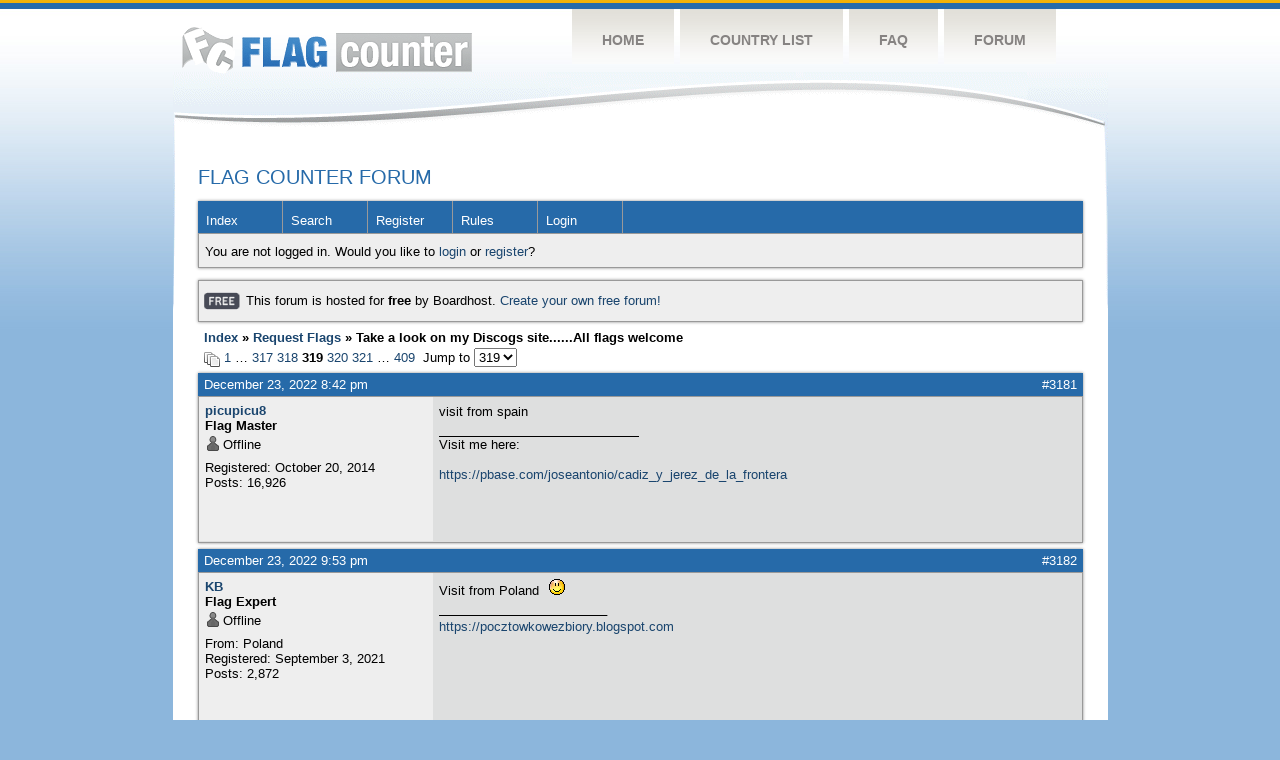

--- FILE ---
content_type: text/css
request_url: https://s01.flagcounter.com/css/style_forum.css
body_size: 5808
content:
* { padding: 0; margin: 0; outline: 0; }

body {
    font-size: 12px;
    line-height: 120%;
    font-family: Arial, "Trebuchet MS", sans-serif;
    color: #575b5c;
    background: #8cb6dc url(images/body-bg.jpg) repeat-x 0 0;
    text-align: left;
}

a { color: #1A456E; text-decoration: none; }
a:hover { text-decoration: underline; }
a img { border: 0; }


.cl { font-size: 0; line-height: 0; height: 0; clear: both; }
.notext { font-size: 0; line-height: 0; text-indent: -4000px; }

.center { margin: 0 auto; }
.left { float: left; display: inline; }
.right { float: right; display: inline; }

.a-center { text-align: center; }
.a-left { text-align: left; }
.a-right { text-align: right; }

.shell {
	width: 935px;
	margin: 0 auto;
}
.holiday {
	//display:none;
	position:absolute;
	top:9px;
	padding-left:312px;
	width:72px;
	z-index:1000;
}
h1#logo {
	float: left;
	display: inline;
	height: 45px;
	width: 290px;
	font-size: 0;
	line-height: 0;
	padding: 27px 100px 0 9px;
}

h1#logo a {
	display: block;
	background: url(images/logo.gif);
	height: 45px;
	text-indent: -4000px;
}

.navigation {
	float: left;
	display: inline;
	width: 535px;
	padding-top: 9px;
}

.navigation ul { list-style: none outside; }
.navigation li { float: left; display: inline; padding-right: 6px; }

.navigation li a { 
	float: left; 
	display: inline; 
	background: url(images/nav-bg.gif) repeat-x 0 0;
	padding: 0 30px; 
	font: 14px Helvetica, Arial, "Trebuchet MS", sans-serif;
	font-weight: bold;
	line-height: 63px;
	text-transform: uppercase;
	color: #868382;
}

.navigation li a:hover, 
.navigation .nav-active { 
	background: url(images/nav-hover.gif) repeat-x 0 0; 
	color: #266baa; 
	text-decoration: none;
}

.top-splash {
	background: url(images/top-splash-bg.jpg) no-repeat 0 0;
	height: 275px;
	width: 935px;
}

.top-splash h2 {
	background: url(images/top-splash-h2.gif) no-repeat 0 0;
	height: 54px;
	width: 371px;
	margin-top: 120px;
	border: 0;
}

.top-splash h3 {
	font: 12px Arial, sans-serif;
	color: #fff;
	width: 371px;
	margin-top: 5px;
}

.top-splash h3 strong { text-transform: uppercase; }

#homepage #content { background: #fff !important; padding-top: 0; }

.double-column {
	background: url(images/double-column-bg.gif) repeat-y 0 0;
	width: 100%;
}

.widecolumn {
	float: left;
	display: inline;
	width: 557px;
	padding: 15px 32px 0 25px;
}

.widecolumn h2 span { color: #ef9e03; }

.shortcolumn {
	float: left;
	display: inline;
	width: 261px;
	padding: 0 30px;
}

.shortcolumn h2 { color: #a5a6a6; }
.shortcolumn p span { color: #f2af06; font-weight: bold; }

.widecolumn, 
.shortcolumn { padding-top: 7px; padding-bottom: 15px; }

.customization {
	background: #fff url(images/customize-bg.gif) no-repeat 0 0;
	padding: 15px 34px 0 27px;
}

.customization h2 {
	font-size: 15px;
	font-weight: bold;
	margin: 0;
}

.customization form { padding: 30px 0 20px 10px; }

.customization form div.left {
	width: 260px;
	padding-right: 15px;
	margin-right: 15px;
	border-right: 1px solid  #f9f9f9;
}

.customization form label {
	float: left;
	display: inline;
	width: 135px;
	margin-right: 5px;
	font: 12px Arial, sans-serif;
	line-height: 16px;
	color: #5c5858;
	text-align: right;
}

.customization form select {
	float: left;
	display: inline;
	width: 120px;
	margin-bottom: 10px;
}

/*
.customization input.color {
	float: left;
	display: inline;
	background: url(images/field-bg.gif) repeat-x 0 0;
	width: 109px;
	border: 1px solid #d2d1d1;
	padding: 2px 0;
	margin-bottom: 12px;
	margin-right: 6px;
}
*/
.customization .btn {
	float: left;
	display: inline;
	background: url(images/btn-choose.gif) no-repeat 0 0;
	height: 22px;
	width: 70px;
}

.customization div.left-wide {
	float: left;
	display: inline;
	width: 300px;
	border-right: 1px solid #f9f9f9;
	padding-right: 15px;
	margin-right: 10px;
}

.customization div.left-wide label { 
	width: 110px; 
	text-align: right;
}

.customization div.right {
	width: 245px;
}

.customization div.get-counter {
	border-top: 1px solid  #f9f9f9;
	margin-top: 10px;
	padding-top: 10px;
}

.customization a.get-counter {
	display: block;
	background: url(images/btn-get-counter.gif) no-repeat 0 0;
	height: 33px;
	width: 196px;
	margin: 0 auto;
}

.customization input.checkbox { 
	float: left;
	display: inline;
	width: 13px;
	height: 13px;
	margin-bottom: 10px;
}

.example {
	background: #fff url(images/example-bg.gif) no-repeat 0 0;
	padding: 13px 0 0 20px;
	height: 100%;
} 

.flags a {
	float: left;
	display: inline;
	width: 22px;
	margin-bottom: 3px;
}

.flags span {
	float: left;
	display: inline;
	height: 14px;
	width: 50px;
	line-height: 12px;
	margin-right: 3px;
}

.visitors {
	float: left;
	display: inline;
	color: #000;
	margin: 5px 0 30px 10px;
	padding: 5px 10px ;
	width: 525px;
}

.visitors h4 {
	font: 22px Helvetica, Arial, sans-serif;
	padding-bottom: 5px;

}

h1#logo2 {
	float: right;
	display: inline;
	height: 39px;
	width: 252px;
	font-size: 0;
	line-height: 0;
	padding: 50px 30px 0 0;
	border: 0;
}

h1#logo2 a {
	display: block;
	z-index: 0;
	background: url(images/logo2.gif);
	height: 39px;
	text-indent: -4000px;
}

#footer {
	background: #266baa;
	height: 105px;
	color: #fff;
	font: 11px Arial, sans-serif;
}

#footer p { padding: 15px 10px;	 }
#footer a { color: #fff; }

#page {
	background: url(images/page-bg.jpg) no-repeat 0 0;
	width: 977px;
	margin: 0 auto;
}

#content {
	background: #fff url(images/cnt-bg.gif) no-repeat 0 0;
	padding-top: 80px;
}


.news { padding: 0 3px 50px 3px; }
